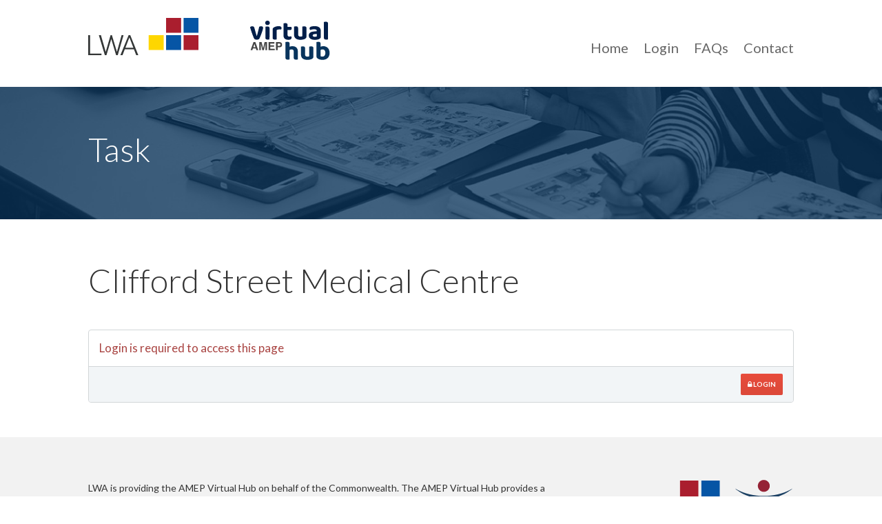

--- FILE ---
content_type: text/html; charset=UTF-8
request_url: https://www.atblwa.com.au/atb-download/clifford-street-medical-centre/
body_size: 5851
content:
<!DOCTYPE html>
<html lang="en-US">
<head>
	<meta charset="UTF-8" />
<meta http-equiv="X-UA-Compatible" content="IE=edge">
	<link rel="pingback" href="" />

	<script type="text/javascript">
		document.documentElement.className = 'js';
	</script>
	
	<script>var et_site_url='https://www.atblwa.com.au';var et_post_id='1443';function et_core_page_resource_fallback(a,b){"undefined"===typeof b&&(b=a.sheet.cssRules&&0===a.sheet.cssRules.length);b&&(a.onerror=null,a.onload=null,a.href?a.href=et_site_url+"/?et_core_page_resource="+a.id+et_post_id:a.src&&(a.src=et_site_url+"/?et_core_page_resource="+a.id+et_post_id))}
</script><title>Clifford Street Medical Centre | LWA AMEP Virtual Hub</title>
<link rel='dns-prefetch' href='//fonts.googleapis.com' />
<link rel='dns-prefetch' href='//s.w.org' />
<link rel="alternate" type="application/rss+xml" title="LWA AMEP Virtual Hub &raquo; Feed" href="https://www.atblwa.com.au/feed/" />
<link rel="alternate" type="application/rss+xml" title="LWA AMEP Virtual Hub &raquo; Comments Feed" href="https://www.atblwa.com.au/comments/feed/" />
<link rel="alternate" type="application/rss+xml" title="LWA AMEP Virtual Hub &raquo; Clifford Street Medical Centre Comments Feed" href="https://www.atblwa.com.au/atb-download/clifford-street-medical-centre/feed/" />
		<script type="text/javascript">
			window._wpemojiSettings = {"baseUrl":"https:\/\/s.w.org\/images\/core\/emoji\/13.0.1\/72x72\/","ext":".png","svgUrl":"https:\/\/s.w.org\/images\/core\/emoji\/13.0.1\/svg\/","svgExt":".svg","source":{"concatemoji":"https:\/\/www.atblwa.com.au\/wp-includes\/js\/wp-emoji-release.min.js?ver=5.6.16"}};
			!function(e,a,t){var n,r,o,i=a.createElement("canvas"),p=i.getContext&&i.getContext("2d");function s(e,t){var a=String.fromCharCode;p.clearRect(0,0,i.width,i.height),p.fillText(a.apply(this,e),0,0);e=i.toDataURL();return p.clearRect(0,0,i.width,i.height),p.fillText(a.apply(this,t),0,0),e===i.toDataURL()}function c(e){var t=a.createElement("script");t.src=e,t.defer=t.type="text/javascript",a.getElementsByTagName("head")[0].appendChild(t)}for(o=Array("flag","emoji"),t.supports={everything:!0,everythingExceptFlag:!0},r=0;r<o.length;r++)t.supports[o[r]]=function(e){if(!p||!p.fillText)return!1;switch(p.textBaseline="top",p.font="600 32px Arial",e){case"flag":return s([127987,65039,8205,9895,65039],[127987,65039,8203,9895,65039])?!1:!s([55356,56826,55356,56819],[55356,56826,8203,55356,56819])&&!s([55356,57332,56128,56423,56128,56418,56128,56421,56128,56430,56128,56423,56128,56447],[55356,57332,8203,56128,56423,8203,56128,56418,8203,56128,56421,8203,56128,56430,8203,56128,56423,8203,56128,56447]);case"emoji":return!s([55357,56424,8205,55356,57212],[55357,56424,8203,55356,57212])}return!1}(o[r]),t.supports.everything=t.supports.everything&&t.supports[o[r]],"flag"!==o[r]&&(t.supports.everythingExceptFlag=t.supports.everythingExceptFlag&&t.supports[o[r]]);t.supports.everythingExceptFlag=t.supports.everythingExceptFlag&&!t.supports.flag,t.DOMReady=!1,t.readyCallback=function(){t.DOMReady=!0},t.supports.everything||(n=function(){t.readyCallback()},a.addEventListener?(a.addEventListener("DOMContentLoaded",n,!1),e.addEventListener("load",n,!1)):(e.attachEvent("onload",n),a.attachEvent("onreadystatechange",function(){"complete"===a.readyState&&t.readyCallback()})),(n=t.source||{}).concatemoji?c(n.concatemoji):n.wpemoji&&n.twemoji&&(c(n.twemoji),c(n.wpemoji)))}(window,document,window._wpemojiSettings);
		</script>
		<meta content="ATB LWA v.1.0" name="generator"/><style type="text/css">
img.wp-smiley,
img.emoji {
	display: inline !important;
	border: none !important;
	box-shadow: none !important;
	height: 1em !important;
	width: 1em !important;
	margin: 0 .07em !important;
	vertical-align: -0.1em !important;
	background: none !important;
	padding: 0 !important;
}
</style>
	<link rel='stylesheet' id='wp-block-library-css'  href='https://www.atblwa.com.au/wp-includes/css/dist/block-library/style.min.css?ver=5.6.16' type='text/css' media='all' />
<link rel='stylesheet' id='font-awesome-css'  href='https://www.atblwa.com.au/wp-content/plugins/download-manager/assets/font-awesome/css/font-awesome.min.css?ver=5.6.16' type='text/css' media='all' />
<link rel='stylesheet' id='nivo-lightbox-css'  href='https://www.atblwa.com.au/wp-content/plugins/download-manager/assets/css/nivo-lightbox.css?ver=5.6.16' type='text/css' media='all' />
<link rel='stylesheet' id='nivo-lightbox-theme-css'  href='https://www.atblwa.com.au/wp-content/plugins/download-manager/assets/css/themes/default/default.css?ver=5.6.16' type='text/css' media='all' />
<link rel='stylesheet' id='wpdm-bootstrap-css'  href='https://www.atblwa.com.au/wp-content/plugins/download-manager/assets/bootstrap/css/bootstrap.css?ver=5.6.16' type='text/css' media='all' />
<link rel='stylesheet' id='wpdm-front-css'  href='https://www.atblwa.com.au/wp-content/plugins/download-manager/assets/css/front.css?ver=5.6.16' type='text/css' media='all' />
<link rel='stylesheet' id='if-menu-site-css-css'  href='https://www.atblwa.com.au/wp-content/plugins/if-menu/assets/if-menu-site.css?ver=5.6.16' type='text/css' media='all' />
<link rel='stylesheet' id='parent-style-css'  href='https://www.atblwa.com.au/wp-content/themes/Divi/style.css?ver=5.6.16' type='text/css' media='all' />
<link rel='stylesheet' id='divi-style-css'  href='https://www.atblwa.com.au/wp-content/themes/atblwa/style.css?ver=4.9.1' type='text/css' media='all' />
<link rel='stylesheet' id='et-builder-googlefonts-cached-css'  href='https://fonts.googleapis.com/css?family=Lato:100,100italic,300,300italic,regular,italic,700,700italic,900,900italic&#038;subset=latin-ext,latin&#038;display=swap' type='text/css' media='all' />
<link rel='stylesheet' id='dashicons-css'  href='https://www.atblwa.com.au/wp-includes/css/dashicons.min.css?ver=5.6.16' type='text/css' media='all' />
<link rel='stylesheet' id='wppb_stylesheet-css'  href='https://www.atblwa.com.au/wp-content/plugins/profile-builder-pro/assets/css/style-front-end.css?ver=3.3.1' type='text/css' media='all' />
<script type='text/javascript' src='https://www.atblwa.com.au/wp-includes/js/jquery/jquery.min.js?ver=3.5.1' id='jquery-core-js'></script>
<script type='text/javascript' src='https://www.atblwa.com.au/wp-includes/js/jquery/jquery-migrate.min.js?ver=3.3.2' id='jquery-migrate-js'></script>
<script type='text/javascript' src='https://www.atblwa.com.au/wp-content/plugins/download-manager/assets/js/nivo-lightbox.min.js?ver=5.6.16' id='nivo-lightbox-js'></script>
<script type='text/javascript' src='https://www.atblwa.com.au/wp-content/plugins/download-manager/assets/bootstrap/js/bootstrap.min.js?ver=5.6.16' id='wpdm-bootstrap-js'></script>
<script type='text/javascript' src='https://www.atblwa.com.au/wp-content/plugins/download-manager/assets/js/front.js?ver=5.6.16' id='frontjs-js'></script>
<meta name="generator" content="WordPress Download Manager 4.6.8" />
<link rel="https://api.w.org/" href="https://www.atblwa.com.au/wp-json/" /><link rel="EditURI" type="application/rsd+xml" title="RSD" href="https://www.atblwa.com.au/xmlrpc.php?rsd" />
<link rel="wlwmanifest" type="application/wlwmanifest+xml" href="https://www.atblwa.com.au/wp-includes/wlwmanifest.xml" /> 
<link rel="canonical" href="https://www.atblwa.com.au/atb-download/clifford-street-medical-centre/" />
<link rel='shortlink' href='https://www.atblwa.com.au/?p=1443' />
<link rel="alternate" type="application/json+oembed" href="https://www.atblwa.com.au/wp-json/oembed/1.0/embed?url=https%3A%2F%2Fwww.atblwa.com.au%2Fatb-download%2Fclifford-street-medical-centre%2F" />
<link rel="alternate" type="text/xml+oembed" href="https://www.atblwa.com.au/wp-json/oembed/1.0/embed?url=https%3A%2F%2Fwww.atblwa.com.au%2Fatb-download%2Fclifford-street-medical-centre%2F&#038;format=xml" />

        <script>
            var wpdm_site_url = 'https://www.atblwa.com.au/';
            var wpdm_home_url = 'https://www.atblwa.com.au/';
            var ajax_url = 'https://www.atblwa.com.au/wp-admin/admin-ajax.php';
            var wpdm_ajax_url = 'https://www.atblwa.com.au/wp-admin/admin-ajax.php';
            var wpdm_ajax_popup = '1';
        </script>


        <meta name="viewport" content="width=device-width, initial-scale=1.0, maximum-scale=1.0, user-scalable=0" /><link rel="preload" href="https://www.atblwa.com.au/wp-content/themes/Divi/core/admin/fonts/modules.ttf" as="font" crossorigin="anonymous"><link rel="shortcut icon" href="https://prod.atblwa.com.au/wp-content/uploads/2017/08/favicon.ico" /><!-- Google Tag Manager -->
<script>(function(w,d,s,l,i){w[l]=w[l]||[];w[l].push({'gtm.start':
new Date().getTime(),event:'gtm.js'});var f=d.getElementsByTagName(s)[0],
j=d.createElement(s),dl=l!='dataLayer'?'&l='+l:'';j.async=true;j.src=
'https://www.googletagmanager.com/gtm.js?id='+i+dl;f.parentNode.insertBefore(j,f);
})(window,document,'script','dataLayer','GTM-5JVFWJJ');</script>
<!-- End Google Tag Manager -->
<!-- TPC-WGP close top accordion -->
<script>
jQuery(function($){
    $('.et_pb_accordion .et_pb_toggle_open').addClass('et_pb_toggle_close').removeClass('et_pb_toggle_open');

    $('.et_pb_accordion .et_pb_toggle').click(function() {
      $this = $(this);
      setTimeout(function(){
         $this.closest('.et_pb_accordion').removeClass('et_pb_accordion_toggling');
      },700);
    });
});
</script><link rel="stylesheet" id="et-divi-customizer-global-cached-inline-styles" href="https://www.atblwa.com.au/wp-content/et-cache/global/et-divi-customizer-global-17681708119093.min.css" onerror="et_core_page_resource_fallback(this, true)" onload="et_core_page_resource_fallback(this)" /></head>
<body class="wpdmpro-template-default single single-wpdmpro postid-1443 et-tb-has-template et-tb-has-header et_pb_button_helper_class et_pb_footer_columns_2_3__1_3 et_cover_background et_pb_gutter osx et_pb_gutters3 et_smooth_scroll et_right_sidebar et_divi_theme et-db et_minified_js et_minified_css">
	<div id="page-container">
<div id="et-boc" class="et-boc">
			
		<header class="et-l et-l--header">
			<div class="et_builder_inner_content et_pb_gutters3"><div class="et_pb_section et_pb_section_0_tb_header et_section_regular" >
				
				
				
				
					<div class="et_pb_row et_pb_row_0_tb_header et_pb_row--with-menu">
				<div class="et_pb_column et_pb_column_1_5 et_pb_column_0_tb_header  et_pb_css_mix_blend_mode_passthrough">
				
				
				<div class="et_pb_module et_pb_image et_pb_image_0_tb_header">
				
				
				<a href="/"><span class="et_pb_image_wrap "><img loading="lazy" src="https://www.atblwa.com.au/wp-content/uploads/2024/05/LWA-Logo.svg" alt="LWA" title="LWA-Logo" height="auto" width="auto" /></span></a>
			</div>
			</div> <!-- .et_pb_column --><div class="et_pb_column et_pb_column_1_5 et_pb_column_1_tb_header  et_pb_css_mix_blend_mode_passthrough">
				
				
				<div class="et_pb_module et_pb_image et_pb_image_1_tb_header">
				
				
				<a href="/"><span class="et_pb_image_wrap "><img loading="lazy" src="https://www.atblwa.com.au/wp-content/uploads/2021/01/Virtual-Hub-Logo-Grey.svg" alt="AMEP Virtual Hub" title="Virtual-Hub-Logo-Grey" height="auto" width="auto" /></span></a>
			</div>
			</div> <!-- .et_pb_column --><div class="et_pb_column et_pb_column_3_5 et_pb_column_2_tb_header  et_pb_css_mix_blend_mode_passthrough et-last-child et_pb_column--with-menu">
				
				
				<div class="et_pb_module et_pb_menu et_pb_menu_0_tb_header et_pb_bg_layout_light  et_pb_text_align_right et_dropdown_animation_fade et_pb_menu--without-logo et_pb_menu--style-left_aligned">
					
					
					<div class="et_pb_menu_inner_container clearfix">
						
						<div class="et_pb_menu__wrap">
							<div class="et_pb_menu__menu">
								<nav class="et-menu-nav"><ul id="menu-main-menu" class="et-menu nav"><li class="et_pb_menu_page_id-home menu-item menu-item-type-post_type menu-item-object-page menu-item-home menu-item-360"><a href="https://www.atblwa.com.au/">Home</a></li>
<li class="et_pb_menu_page_id-1495 menu-item menu-item-type-custom menu-item-object-custom menu-item-1495"><a href="/login/?redirect_to=/virtual-hub">Login</a></li>
<li class="et_pb_menu_page_id-354 menu-item menu-item-type-post_type menu-item-object-page menu-item-359"><a href="https://www.atblwa.com.au/help/">FAQs</a></li>
<li class="et_pb_menu_page_id-555 menu-item menu-item-type-post_type menu-item-object-page menu-item-558"><a href="https://www.atblwa.com.au/contact/">Contact</a></li>
</ul></nav>
							</div>
							
							
							<div class="et_mobile_nav_menu">
				<a href="#" class="mobile_nav closed">
					<span class="mobile_menu_bar"></span>
				</a>
			</div>
						</div>
						
					</div>
				</div>
			</div> <!-- .et_pb_column -->
				
				
			</div> <!-- .et_pb_row -->
				
				
			</div> <!-- .et_pb_section -->		</div><!-- .et_builder_inner_content -->
	</header><!-- .et-l -->
	<div id="et-main-area">
	
<div id="main-content">

	<div class="et_pb_section et_pb_fullwidth_section  et_pb_section_0 et_section_regular">
		<section class="et_pb_fullwidth_header et_pb_module et_pb_bg_layout_dark et_pb_text_align_left  et_pb_fullwidth_header_atb">
			<div class="et_pb_fullwidth_header_container left">
				<div class="header-content-container center">
					<div class="header-content">
						<h1>Task</h1>
						<div class="et_pb_header_content_wrapper"></div>
					</div>
				</div>
			</div>
			<div class="et_pb_fullwidth_header_overlay"></div>
			<div class="et_pb_fullwidth_header_scroll"></div>
		</section>
	</div>


		<div class="container">
		<div id="content-area" class="clearfix">
			<div id="left-area">
											<article id="post-1443" class="et_pb_post post-1443 wpdmpro type-wpdmpro status-publish hentry">
											<div class="et_post_meta_wrapper">
							<h1 class="entry-title">Clifford Street Medical Centre</h1>

						
												</div> <!-- .et_post_meta_wrapper -->
				
					<div class="entry-content">
					<div class='w3eden'><div class="w3eden"><div class="panel panel-default"><div class="panel-body"><span class="text-danger">Login is required to access this page</span></div><div class="panel-footer text-right"><a href="login/?redirect_to=/atb-download/clifford-street-medical-centre/" class="btn btn-danger btn-sm"><i class="fa fa-lock"></i> Login</a></div></div></div></div>					</div> <!-- .entry-content -->
					<div class="et_post_meta_wrapper">
					
					
										</div> <!-- .et_post_meta_wrapper -->
				</article> <!-- .et_pb_post -->

						</div> <!-- #left-area -->

					</div> <!-- #content-area -->
	</div> <!-- .container -->
	</div> <!-- #main-content -->

	
	<span class="et_pb_scroll_top et-pb-icon"></span>

	<footer id="main-footer">
		
<div class="container">
    <div id="footer-widgets" class="clearfix">
		<div class="footer-widget"><div id="text-12" class="fwidget et_pb_widget widget_text">			<div class="textwidget"><p>LWA is providing the AMEP Virtual Hub on behalf of the Commonwealth. The AMEP Virtual Hub provides a suite of resources available to all AMEP, SEE Program and FSfYF Program teachers to support their program delivery.</p>
</div>
		</div> <!-- end .fwidget --></div> <!-- end .footer-widget --><div class="footer-widget"><div id="media_image-11" class="fwidget et_pb_widget widget_media_image"><img src="https://www.atblwa.com.au/wp-content/uploads/2024/05/LWA-AMEP-Logo.svg" class="image wp-image-6066  attachment-full size-full" alt="LWA" loading="lazy" style="max-width: 100%; height: auto;" height="138" width="611" /></div> <!-- end .fwidget --></div> <!-- end .footer-widget -->    </div> <!-- #footer-widgets -->
</div>    <!-- .container -->
		
		<div id="footer-bottom">
			<div class="container clearfix">
				<div id="footer-info">© 2026 Commonwealth of Australia</div>			</div>	<!-- .container -->
		</div>
	</footer> <!-- #main-footer -->
    </div> <!-- #et-main-area -->

			
		</div><!-- #et-boc -->
		</div> <!-- #page-container -->

			    <div id="fb-root"></div>
    <audio autoplay controls style='width: 100%;display: none' id='wpdm-audio-player'></audio>

                <script>
                jQuery(function($){
                    $.get('index.php?_nonce=9cea1d4fcd&id=1443');
                    $('a.wpdm-lightbox').nivoLightbox();
                });
            </script>
            <!-- Google Tag Manager (noscript) -->
<noscript><iframe src="https://www.googletagmanager.com/ns.html?id=GTM-5JVFWJJ" height="0" width="0" style="display:none;visibility:hidden"></iframe></noscript>
<!-- End Google Tag Manager (noscript) --><script type='text/javascript' src='https://www.atblwa.com.au/wp-includes/js/jquery/jquery.form.min.js?ver=4.2.1' id='jquery-form-js'></script>
<script type='text/javascript' src='https://www.atblwa.com.au/wp-content/themes/atblwa/scripts.js?ver=1' id='child-scripts-js'></script>
<script type='text/javascript' src='https://www.atblwa.com.au/wp-includes/js/comment-reply.min.js?ver=5.6.16' id='comment-reply-js'></script>
<script type='text/javascript' id='divi-custom-script-js-extra'>
/* <![CDATA[ */
var DIVI = {"item_count":"%d Item","items_count":"%d Items"};
var et_shortcodes_strings = {"previous":"Previous","next":"Next"};
var et_pb_custom = {"ajaxurl":"https:\/\/www.atblwa.com.au\/wp-admin\/admin-ajax.php","images_uri":"https:\/\/www.atblwa.com.au\/wp-content\/themes\/Divi\/images","builder_images_uri":"https:\/\/www.atblwa.com.au\/wp-content\/themes\/Divi\/includes\/builder\/images","et_frontend_nonce":"c12c3ea3ce","subscription_failed":"Please, check the fields below to make sure you entered the correct information.","et_ab_log_nonce":"d30a31d445","fill_message":"Please, fill in the following fields:","contact_error_message":"Please, fix the following errors:","invalid":"Invalid email","captcha":"Captcha","prev":"Prev","previous":"Previous","next":"Next","wrong_captcha":"You entered the wrong number in captcha.","wrong_checkbox":"Checkbox","ignore_waypoints":"no","is_divi_theme_used":"1","widget_search_selector":".widget_search","ab_tests":[],"is_ab_testing_active":"","page_id":"1443","unique_test_id":"","ab_bounce_rate":"5","is_cache_plugin_active":"no","is_shortcode_tracking":"","tinymce_uri":""}; var et_builder_utils_params = {"condition":{"diviTheme":true,"extraTheme":false},"scrollLocations":["app","top"],"builderScrollLocations":{"desktop":"app","tablet":"app","phone":"app"},"onloadScrollLocation":"app","builderType":"fe"}; var et_frontend_scripts = {"builderCssContainerPrefix":"#et-boc","builderCssLayoutPrefix":"#et-boc .et-l"};
var et_pb_box_shadow_elements = [];
var et_pb_motion_elements = {"desktop":[],"tablet":[],"phone":[]};
var et_pb_sticky_elements = [];
/* ]]> */
</script>
<script type='text/javascript' src='https://www.atblwa.com.au/wp-content/themes/Divi/js/custom.unified.js?ver=4.9.1' id='divi-custom-script-js'></script>
<script type='text/javascript' id='et-builder-cpt-modules-wrapper-js-extra'>
/* <![CDATA[ */
var et_modules_wrapper = {"builderCssContainerPrefix":"#et-boc","builderCssLayoutPrefix":"#et-boc .et-l"};
/* ]]> */
</script>
<script type='text/javascript' src='https://www.atblwa.com.au/wp-content/themes/Divi/includes/builder/scripts/cpt-modules-wrapper.js?ver=4.9.1' id='et-builder-cpt-modules-wrapper-js'></script>
<script type='text/javascript' src='https://www.atblwa.com.au/wp-content/themes/Divi/core/admin/js/common.js?ver=4.9.1' id='et-core-common-js'></script>
<script type='text/javascript' src='https://www.atblwa.com.au/wp-includes/js/wp-embed.min.js?ver=5.6.16' id='wp-embed-js'></script>
<style id="et-builder-module-design-tb-2497-1443-cached-inline-styles">.et_pb_section_0_tb_header.et_pb_section{padding-top:0px;padding-bottom:0px;margin-top:0px;margin-bottom:0px}.et_pb_image_0_tb_header{text-align:left;margin-left:0}.et_pb_image_1_tb_header{text-align:left;margin-left:0}.et_pb_image_0_tb_header .et_pb_image_wrap{display:block}.et_pb_image_1_tb_header .et_pb_image_wrap{display:block}.et_pb_image_1_tb_header .et_pb_image_wrap img{max-height:75px}.et_pb_menu_0_tb_header.et_pb_menu ul li a{font-size:20px}.et_pb_menu_0_tb_header.et_pb_menu{background-color:#ffffff}.et_pb_menu_0_tb_header.et_pb_menu .nav li ul{background-color:#ffffff!important}.et_pb_menu_0_tb_header.et_pb_menu .et_mobile_menu,.et_pb_menu_0_tb_header.et_pb_menu .et_mobile_menu ul{background-color:#ffffff!important}.et_pb_menu_0_tb_header .et_pb_menu_inner_container>.et_pb_menu__logo-wrap .et_pb_menu__logo,.et_pb_menu_0_tb_header .et_pb_menu__logo-slot{max-width:100%}.et_pb_menu_0_tb_header .et_pb_menu_inner_container>.et_pb_menu__logo-wrap .et_pb_menu__logo img,.et_pb_menu_0_tb_header .et_pb_menu__logo-slot .et_pb_menu__logo-wrap img{max-height:none}.et_pb_menu_0_tb_header .mobile_nav .mobile_menu_bar:before{color:#084976}.et_pb_menu_0_tb_header .et_pb_menu__icon.et_pb_menu__search-button,.et_pb_menu_0_tb_header .et_pb_menu__icon.et_pb_menu__close-search-button{color:#084976}.et_pb_menu_0_tb_header .et_pb_menu__icon.et_pb_menu__cart-button{color:#084976}.et_pb_column_2_tb_header{padding-top:28px}</style>		
			<span class="et_pb_scroll_top et-pb-icon"></span>
	</body>
</html>


--- FILE ---
content_type: text/css
request_url: https://www.atblwa.com.au/wp-content/themes/atblwa/style.css?ver=4.9.1
body_size: 1323
content:
/*
Theme Name: ATB LWA
Description: ATB LWA Theme
Author: Twisted Pear
Author URI: http: //twistedpear.com.au/
Template: Divi
Version: 1.0
*/

/* Virtual Hub Colour Update
#868054 --> #084976
#bdb891 --> #3c7093
#bfb778 --> #084976
#91894a --> #084976
*/


/* Divi Sidebar */
#sidebar{display: none;}
#left-area{width: 100%; padding-right: 0!important;}
#main-content .container:before {width: 0;}


/* Buttons */
.w3eden .btn {font-family: inherit;}
.w3eden .btn-primary,.w3eden .flat-primary,.w3eden .flat-primary.btn-bordered:hover {background-color: #084976;color: #ffffff;} /* Was #bfb778 */
.w3eden .btn-primary:hover:not(.no-hover),.w3eden .flat-primary:hover:not(.no-hover),.w3eden .flat-primary.btn-bordered {background-color: #3c7093;color: #ffffff;} /* Was #bdb891 */
.w3eden .btn-primary:focus,.w3eden .btn-primary:active:not(.no-hover),.w3eden .flat-primary:active:not(.no-hover),.w3eden .flat-primary.btn-bordered {background-color: #084976;color: #ffffff;} /* Was #91894a */
.w3eden .btn-success,.w3eden .flat-success,.w3eden .flat-success.btn-bordered:hover {background-color: #084976;color: #ffffff; margin-left: 5px;} /* Was #bfb778 */
.w3eden .btn-success:focus,.w3eden .btn-success:hover:not(.no-hover),.w3eden .flat-success:hover:not(.no-hover),.w3eden .flat-success.btn-bordered {background-color: #3c7093;color: #ffffff;} /* Was #bdb891 */
.w3eden .btn-success:active:not(.no-hover),.w3eden .flat-success:active:not(.no-hover),.w3eden .flat-success.btn-bordered {background-color: #084976;color: #ffffff;} /* Was #91894a */


/* Links */
.w3eden a {color: #084976;} /* Was #868054 */
.w3eden strong {font-size: 80%;}


/* Login */
.w3eden #wpdmlogin .media .pull-left {display: none;}
.w3eden div#wpdmlogin.atblwa-login-box {text-align: left; margin-top: 20px;}
.atblwa-login-logo {text-align: center; padding-bottom: 20px;}
.et_pb_fullscreen .et_pb_fullwidth_header_container {width: inherit;}


/* Dashboard */
.w3eden #wpdm-dashboard-sidebar .list-group-item {color: inherit; font-size: inherit;}
.w3eden #wpdm-dashboard-sidebar .list-group-item.selected {color: #4f91cd;}
.atblwa-display-name {display: none;}


/* Search Results */
.atblwa-search-results {border-bottom: 1px solid rgba(0, 0, 0, 0.2); padding: 0 0 24px 0; margin-bottom: 12px; line-height: normal;}
.entry-content .atblwa-search-results ul {padding: 0; line-height: normal;}
h2.atblwa-task-name {font-size: 170% !important; font-weight: 300;}


/* Search Field Removal */
/*.atblwa-search #srcp .row div:nth-of-type(1) label,
.atblwa-search #srcp .row div:nth-of-type(1) input,
.atblwa-search #srcp .row div:nth-of-type(2) label,
.atblwa-search #srcp .row div:nth-of-type(2) select,
.atblwa-search #srcp .row div:nth-of-type(3) label,
.atblwa-search #srcp .row div:nth-of-type(3) select {visibility: hidden;}*/


/* Task Page */
#left-area .atblwa-task-details ul {list-style: none; padding: 0;}
.atblwa-task-details {line-height: normal;}
#content-area table td {padding: 8px;}

/* Help Page */
.atblwa-faq h5.et_pb_toggle_title {font-size: 130%;}


.w3eden .wpdm-categories .row {
  margin-left: -15px !important;
  margin-right: -15px !important; }

.package_attributes {
  margin-bottom: 10px !important; }

.advanced-input {
  width: 77% !important;
  margin-right: 2% !important;
  display: inline-block !important; }

.advanced-btn {
  width: 20% !important;
  display: inline-block !important; }

.w3eden label {
  display: block !important; }

.wppb-user-forms .wppb-form-field label {
  float: none !important;
  width: 100% !important;
  font-weight: bold; }

.wppb-user-forms .wppb-form-field input {
  float: none !important;
  width: 100% !important;
  border-color: #d5d5d5 !important;
  border-radius: 4px !important;
  background-clip: padding-box;
  /* stops bg color from leaking outside the border: */
  padding: 10px 15px !important; }

.wppb-user-forms .button {
  padding: 14px 25px;
  border-radius: 4px !important;
  background-clip: padding-box;
  /* stops bg color from leaking outside the border: */
  font-size: 14px;
  color: #FFF;
  text-transform: uppercase;
  font-weight: 700;
  border: none;
  background-image: -webkit-gradient(linear, left top, left bottom, from(transparent), to(rgba(0, 0, 0, 0.05)));
  background-image: linear-gradient(transparent, rgba(0, 0, 0, 0.05));
  background-color: #084976 !important; /* Was #bfb778 */
  cursor: pointer; }
  .wppb-user-forms .button:hover {
    background-color: #3c7093 !important; } /* Was #bdb891 */

.wppb-user-forms .wppb-form-field > span, #pass-strength-result {
  margin-left: 0 !important;
  float: none !important;

}

#srcp .form-control, #ssrcp .form-control {
	margin-bottom: 10px;
}

.wppb-warning, .wppb-success {
  padding: 10px 15px !important; }

#edit_profile {
  padding: 8px 16px;
  border-radius: 4px !important;
  background-clip: padding-box;
  /* stops bg color from leaking outside the border: */
  font-size: 12px;
  color: #FFF;
  text-transform: uppercase;
  font-weight: 700;
  border: none;
  background-image: -webkit-gradient(linear, left top, left bottom, from(transparent), to(rgba(0, 0, 0, 0.05)));
  background-image: linear-gradient(transparent, rgba(0, 0, 0, 0.05));
  background-color: #084976 !important; /* Was #bfb778 */
  cursor: pointer; }
  #edit_profile:hover {
    background-color: #3c7093 !important; }

.wppb-user-forms .form-submit {
  float: none !important; }


/* Single Task */
.single-wpdmpro .et_pb_fullwidth_header_atb {
    background-image: url(/wp-content/uploads/2017/08/Banner-Background.jpg);
    z-index: 1;
}

.single-wpdmpro .et_pb_fullwidth_header_atb .et_pb_fullwidth_header_overlay {
    background-color: rgba(8,52,93,0.75); /* Was rgba(65,66,3,0.75); */
}

.single-wpdmpro .et_pb_fullwidth_header_atb h1 {
    font-size: 48px;
}

.wppb-user-forms ul + ul  {
	display: none;
}
.wppb-description-delimiter {
	display: none !important;
}


/* Drop Down Menu */

/*----------Sub Menu----------*/
.nav li ul {
  width: 340px;
}
.et-menu li li a {
  width: 300px;
}
.et_pb_menu_0_tb_header.et_pb_menu ul li ul a {
 font-size: 16px !important;
}
 


--- FILE ---
content_type: image/svg+xml
request_url: https://www.atblwa.com.au/wp-content/uploads/2024/05/LWA-Logo.svg
body_size: 164
content:
<?xml version="1.0" encoding="UTF-8"?> <svg xmlns="http://www.w3.org/2000/svg" id="Layer_1" viewBox="0 0 310.64 106.5"><defs><style>.cls-1{fill:#0655a5;}.cls-1,.cls-2,.cls-3,.cls-4{stroke-width:0px;}.cls-2{fill:#fed600;}.cls-3{fill:#aa1e2e;}.cls-4{fill:#343737;}</style></defs><path class="cls-4" d="M37.23,106.5H0v-57.47h5.53v52.43h31.7v5.04Z"></path><path class="cls-4" d="M82.99,106.42h-4.39l-13.74-46.42-13.65,46.42h-4.31l-16.99-57.39h5.85l13.49,47.64,13.66-47.64h3.74l14.14,47.64,13.09-47.64h5.53l-16.42,57.39Z"></path><path class="cls-4" d="M141.13,106.42h-5.93l-6.58-17.31h-25.69l-6.5,17.31h-6.1l23.41-57.39h4.55l22.84,57.39ZM126.98,84.72l-11.05-29.27-11.22,29.27h22.27Z"></path><rect class="cls-3" x="268.35" y="49.03" width="42.29" height="42.29"></rect><rect class="cls-1" x="219.07" y="49.03" width="42.29" height="42.29"></rect><rect class="cls-2" x="170.08" y="49.03" width="42.29" height="42.29"></rect><rect class="cls-3" x="219.07" width="42.29" height="42.29"></rect><rect class="cls-1" x="268.35" width="42.29" height="42.29"></rect></svg> 

--- FILE ---
content_type: application/javascript
request_url: https://www.atblwa.com.au/wp-content/themes/atblwa/scripts.js?ver=1
body_size: 328
content:
function getCookie(name, def) {
	var value = "; " + document.cookie;
	var parts = value.split("; " + name + "=");
	if (parts.length == 2) {
		return parts.pop().split(";").shift();
	}
	else { return def}
}

jQuery(document).ready(function ($) {

	(function(){

		var frameworkListAll = $('#src-framework').html();
		var courseListAll = $('#src-course').html();
		var modListAll = $('#src-module').html();

		$('#src-program').on('change', function (event) {
			$('#src-framework').html(frameworkListAll);
			if ($(this).val() != '') {
				$('#src-framework option').not('[data-framework="label"]').not('[data-program*="' + $(this).val() + '|"]').remove();
				$('#src-framework option[data-framework="label"]').text('Select from Curricula');
			}
			$('#src-framework').change();
		});


		$('#src-framework').on('change', function(event) {
			$('#src-course').html(courseListAll);
			if ($(this).val() != '') {
				$('#src-course option').not('[data-course="label"]').not('[data-framework="' + $(this).val() + '"]').remove();
				$('#src-course').removeAttr('disabled');
				$('#src-module').removeAttr('disabled');
			}
			else {
				$('#src-course').attr('disabled', 'disabled');
				$('#src-module').attr('disabled', 'disabled');
			}
			$('#src-course').change();
		});

		$('#src-course').on('change', function(event) {
			$('#src-module').html(modListAll);

			programChosen = $('#src-program').val();
			if (programChosen !== "") {
				$('#src-course option').not('[data-course="label"]').not('[data-program*="' + programChosen + '"]').remove();
				$('#src-module option').not('[data-course="label"]').not('[data-program*="' + programChosen + '"]').remove();
			}

			if ($(this).val() != '') {
				$('#src-module option').not('[data-course="label"]').not('[data-course="' + $(this).val() + '"]').remove();
			}
			else {
				$('#src-module option').not('[data-course="label"]').not('[data-framework="' + $('#src-framework').val() + '"]').remove();
			}

			//Trigger Search
			//if ($('#src-course').attr('disabled') != 'disabled')
			//{
				$('#srcp').trigger('submit');
			//}
		});

		$('#src-module').on('change', function(event) {
			//Trigger Search
			$('#srcp').trigger('submit');
		});


		if ($('#src-framework').val() == '') {
			lfw = getCookie("lastfw", -1);
			if (lfw != -1) {
				$('select[id="src-framework"] option[value="' + lfw + '"]').attr("selected", "selected");
				$('#src-framework').change();
			}
			else {
				$('#src-course').attr('disabled', 'disabled');
				$('#src-module').attr('disabled', 'disabled');
			}
		}

	})();

});

--- FILE ---
content_type: text/plain
request_url: https://www.google-analytics.com/j/collect?v=1&_v=j102&a=1982917875&t=pageview&_s=1&dl=https%3A%2F%2Fwww.atblwa.com.au%2Fatb-download%2Fclifford-street-medical-centre%2F&ul=en-us%40posix&dt=Clifford%20Street%20Medical%20Centre%20%7C%20LWA%20AMEP%20Virtual%20Hub&sr=1280x720&vp=1280x720&_u=YEBAAEABAAAAACAAI~&jid=222521942&gjid=774642346&cid=1433160611.1770034197&tid=UA-105859193-1&_gid=1525378757.1770034197&_r=1&_slc=1&gtm=45He61r1n815JVFWJJv77481175za200zd77481175&gcd=13l3l3l3l1l1&dma=0&tag_exp=103116026~103200004~104527907~104528501~104684208~104684211~115616985~115938466~115938468~116185181~116185182~116988316~117041587&z=1411888517
body_size: -450
content:
2,cG-EJKNND1FGN

--- FILE ---
content_type: image/svg+xml
request_url: https://www.atblwa.com.au/wp-content/uploads/2021/01/Virtual-Hub-Logo-Grey.svg
body_size: 1904
content:
<svg id="Layer_1" data-name="Layer 1" xmlns="http://www.w3.org/2000/svg" viewBox="0 0 153.31 92.9"><defs><style>.cls-1{fill:#001e49;}.cls-2{fill:#08345d;}.cls-3{fill:#444;}</style></defs><path class="cls-1" d="M20.88,15a4.51,4.51,0,0,1,2.52.67,2.49,2.49,0,0,1,1,2.26,9.85,9.85,0,0,1-.36,2.16c-.24,1-.55,2.05-.93,3.26s-.83,2.52-1.32,3.91-1,2.76-1.54,4.08-1.05,2.57-1.56,3.72-1,2.12-1.39,2.88a5.28,5.28,0,0,1-1.75.75A10.18,10.18,0,0,1,13,39a8.48,8.48,0,0,1-2.88-.43,3.06,3.06,0,0,1-1.73-1.39c-.29-.55-.63-1.3-1-2.26s-.83-2-1.3-3.24-.93-2.48-1.41-3.84-1-2.72-1.39-4.08S2.35,21.1,2,19.87s-.69-2.34-.91-3.33a4.67,4.67,0,0,1,1.6-1.08A5.41,5.41,0,0,1,4.9,15a4.38,4.38,0,0,1,2.49.65A4,4,0,0,1,8.83,18l2.11,7.59c.39,1.34.77,2.66,1.16,4s.67,2.31.86,3h.24c.74-2.5,1.47-5.22,2.21-8.16s1.42-5.83,2.06-8.64A6.91,6.91,0,0,1,20.88,15Z"/><path class="cls-1" d="M28.18,8.86A3.85,3.85,0,0,1,29.3,6.07a4,4,0,0,1,3-1.15,3.94,3.94,0,0,1,3,1.15,3.86,3.86,0,0,1,1.13,2.79,3.9,3.9,0,0,1-1.13,2.83,3.94,3.94,0,0,1-3,1.15,4,4,0,0,1-3-1.15A3.89,3.89,0,0,1,28.18,8.86ZM35.9,38.52a8.82,8.82,0,0,1-1.34.26,14.11,14.11,0,0,1-1.92.12,5.36,5.36,0,0,1-3.1-.69,3.22,3.22,0,0,1-.93-2.71V15.77A11.65,11.65,0,0,1,30,15.48a11.39,11.39,0,0,1,1.92-.14,5.18,5.18,0,0,1,3.1.72,3.3,3.3,0,0,1,.93,2.73Z"/><path class="cls-1" d="M48.86,38.52a9.09,9.09,0,0,1-1.34.26,14.11,14.11,0,0,1-1.92.12,5.46,5.46,0,0,1-3.12-.69,3.17,3.17,0,0,1-1-2.71V20.86a3.91,3.91,0,0,1,.67-2.31,6,6,0,0,1,1.87-1.68,13.78,13.78,0,0,1,3.82-1.51,19.35,19.35,0,0,1,4.68-.55q5,0,5,3.36a4.44,4.44,0,0,1-.24,1.49,6.89,6.89,0,0,1-.53,1.15,12.82,12.82,0,0,0-2.69-.24,12.06,12.06,0,0,0-2.78.33,10.08,10.08,0,0,0-2.45.92Z"/><path class="cls-1" d="M69.17,32.88a4.13,4.13,0,0,0,2.4.6,7.7,7.7,0,0,0,1.53-.17,7.26,7.26,0,0,0,1.39-.41A4.24,4.24,0,0,1,75.21,34a3.25,3.25,0,0,1,.29,1.44,3.41,3.41,0,0,1-1.32,2.76c-.88.72-2.41,1.08-4.58,1.08a9.66,9.66,0,0,1-6.29-1.85c-1.5-1.23-2.26-3.24-2.26-6V9.86c.36-.09.82-.19,1.4-.31a9.92,9.92,0,0,1,1.87-.17,4.91,4.91,0,0,1,3.05.75,3.3,3.3,0,0,1,.93,2.71V16h6.63a9.14,9.14,0,0,1,.48,1.22,5.09,5.09,0,0,1,.24,1.56A3,3,0,0,1,75,21a2.46,2.46,0,0,1-1.8.67H68.3v9.32A2.19,2.19,0,0,0,69.17,32.88Z"/><path class="cls-1" d="M100.08,37.22a12.82,12.82,0,0,1-3.79,1.52,21.51,21.51,0,0,1-5,.55,19,19,0,0,1-4.7-.55A9.64,9.64,0,0,1,83,37a8,8,0,0,1-2.35-3,10.38,10.38,0,0,1-.84-4.42v-14a11.69,11.69,0,0,1,1.39-.29,11.17,11.17,0,0,1,1.92-.15,5.13,5.13,0,0,1,3.09.72,3.29,3.29,0,0,1,.94,2.74V29.5a3.86,3.86,0,0,0,1.1,3.09,4.67,4.67,0,0,0,3.12.94,8.26,8.26,0,0,0,2.09-.22,5.3,5.3,0,0,0,1.27-.45V15.58a9.7,9.7,0,0,1,1.35-.29A11.17,11.17,0,0,1,98,15.14a5.27,5.27,0,0,1,3.12.72,3.26,3.26,0,0,1,1,2.74V33.77A3.82,3.82,0,0,1,100.08,37.22Z"/><path class="cls-1" d="M116.73,14.76a19.24,19.24,0,0,1,4.54.5,9.93,9.93,0,0,1,3.48,1.56A7.2,7.2,0,0,1,127,19.51a8.69,8.69,0,0,1,.79,3.84V34.2a2.92,2.92,0,0,1-.64,2,6.25,6.25,0,0,1-1.56,1.27,11.93,11.93,0,0,1-3.65,1.4,22.67,22.67,0,0,1-4.9.48,14.36,14.36,0,0,1-7.87-1.9,6.41,6.41,0,0,1-2.93-5.78,6.35,6.35,0,0,1,2-5,10.66,10.66,0,0,1,6-2.16l6.38-.68v-.52A2.41,2.41,0,0,0,119.37,21a7.29,7.29,0,0,0-3.6-.72,14.78,14.78,0,0,0-3.57.43,22.93,22.93,0,0,0-3.15,1,3.09,3.09,0,0,1-1-1.18,3.65,3.65,0,0,1-.41-1.7,3.11,3.11,0,0,1,2.21-3,15.05,15.05,0,0,1,3.24-.8A26.48,26.48,0,0,1,116.73,14.76ZM117,33.91a10.44,10.44,0,0,0,2.09-.21,4.77,4.77,0,0,0,1.56-.56V28.73l-3.94.33a6,6,0,0,0-2.47.7,1.81,1.81,0,0,0-.93,1.66,2.18,2.18,0,0,0,.86,1.82A4.66,4.66,0,0,0,117,33.91Z"/><path class="cls-1" d="M137.42,38.9a5.3,5.3,0,0,1-3.09-.69,3.2,3.2,0,0,1-.94-2.71V7.32A11.47,11.47,0,0,1,134.76,7a12.91,12.91,0,0,1,1.94-.14,5.16,5.16,0,0,1,3.07.72,3.24,3.24,0,0,1,1,2.73V38.52a10.62,10.62,0,0,1-1.39.26A13.91,13.91,0,0,1,137.42,38.9Z"/><path class="cls-2" d="M70.56,74.78a14.11,14.11,0,0,1-1.92.12,5.46,5.46,0,0,1-3.12-.69,3.18,3.18,0,0,1-1-2.71V43.32c.35-.1.82-.19,1.39-.29a12.54,12.54,0,0,1,1.92-.14,5.18,5.18,0,0,1,3.1.72,3.3,3.3,0,0,1,.93,2.73v5.52a12.17,12.17,0,0,1,2.28-.79,11.49,11.49,0,0,1,2.76-.31,10.51,10.51,0,0,1,7.23,2.33q2.61,2.32,2.61,7V74.52a8.82,8.82,0,0,1-1.34.26,14.11,14.11,0,0,1-1.92.12,5.46,5.46,0,0,1-3.12-.69,3.18,3.18,0,0,1-1-2.71v-11a3.82,3.82,0,0,0-1.08-3.07,4.12,4.12,0,0,0-2.76-.91,6.16,6.16,0,0,0-2,.31,10.7,10.7,0,0,0-1.68.75V74.52A8.82,8.82,0,0,1,70.56,74.78Z"/><path class="cls-2" d="M112.56,73.22a13,13,0,0,1-3.79,1.52,21.48,21.48,0,0,1-5,.55,19,19,0,0,1-4.71-.55A9.71,9.71,0,0,1,95.45,73a8.08,8.08,0,0,1-2.35-3,10.53,10.53,0,0,1-.84-4.42v-14a11.69,11.69,0,0,1,1.39-.29,11.17,11.17,0,0,1,1.92-.15,5.13,5.13,0,0,1,3.09.72,3.29,3.29,0,0,1,.94,2.74V65.5a3.86,3.86,0,0,0,1.1,3.09,4.67,4.67,0,0,0,3.12.94,8.21,8.21,0,0,0,2.09-.22,5.3,5.3,0,0,0,1.27-.45V51.58a9.7,9.7,0,0,1,1.35-.29,11.17,11.17,0,0,1,1.92-.15,5.27,5.27,0,0,1,3.12.72,3.26,3.26,0,0,1,1,2.74V69.77A3.82,3.82,0,0,1,112.56,73.22Z"/><path class="cls-2" d="M132.29,50.76a12.58,12.58,0,0,1,4.41.77,9.71,9.71,0,0,1,3.58,2.3,10.93,10.93,0,0,1,2.38,3.82,15.06,15.06,0,0,1,.86,5.3,14.59,14.59,0,0,1-.91,5.33A10.59,10.59,0,0,1,140,72.14a10.84,10.84,0,0,1-4,2.36,16.27,16.27,0,0,1-5.2.79,16.5,16.5,0,0,1-5.19-.72,14,14,0,0,1-3.6-1.73A4.24,4.24,0,0,1,120,69.19V43.32a14.11,14.11,0,0,1,1.39-.29,12.54,12.54,0,0,1,1.92-.14,5.18,5.18,0,0,1,3.1.72,3.3,3.3,0,0,1,.93,2.73v5.48a13.26,13.26,0,0,1,2.21-.75A11.15,11.15,0,0,1,132.29,50.76Zm-1.35,5.76a5.94,5.94,0,0,0-2,.31,8.73,8.73,0,0,0-1.66.79v11a5.33,5.33,0,0,0,1.44.62,7.61,7.61,0,0,0,2,.24,4.8,4.8,0,0,0,3.82-1.63A7.33,7.33,0,0,0,136,63q0-3.36-1.36-4.89A4.68,4.68,0,0,0,130.94,56.52Z"/><path class="cls-3" d="M7.18,43.5h3.41l5.09,14.39H12.42l-.95-3H6.17l-1,3H2Zm-.2,9h3.69L8.85,46.79Z"/><path class="cls-3" d="M27.06,43.5h4.33V57.89H28.58V48.16c0-.28,0-.67,0-1.18s0-.89,0-1.17L25.88,57.89H23L20.24,45.81c0,.28,0,.67,0,1.17s0,.9,0,1.18v9.73h-2.8V43.5h4.38l2.62,11.32Z"/><path class="cls-3" d="M44.81,46.05H37.2V49.1h7v2.5h-7v3.71h8v2.58H34.26V43.5H44.81Z"/><path class="cls-3" d="M57.17,51.66a5.44,5.44,0,0,1-3.61,1.06h-3v5.17h-3V43.5h6.18a5,5,0,0,1,3.41,1.11,4.37,4.37,0,0,1,1.27,3.45A4.43,4.43,0,0,1,57.17,51.66Zm-2.29-5.18a2.43,2.43,0,0,0-1.6-.48H50.57v4.24h2.71a2.33,2.33,0,0,0,1.6-.52,2.12,2.12,0,0,0,.57-1.64A2,2,0,0,0,54.88,46.48Z"/></svg>

--- FILE ---
content_type: image/svg+xml
request_url: https://www.atblwa.com.au/wp-content/uploads/2024/05/LWA-AMEP-Logo.svg
body_size: 3865
content:
<?xml version="1.0" encoding="UTF-8"?>
<svg id="Layer_1" data-name="Layer 1" xmlns="http://www.w3.org/2000/svg" xmlns:xlink="http://www.w3.org/1999/xlink" version="1.1" viewBox="0 0 611 138">
  <defs>
    <style>
      .cls-1 {
        mask: url(#mask-22);
      }

      .cls-2 {
        mask: url(#mask-23);
      }

      .cls-3 {
        mask: url(#mask-24);
      }

      .cls-4 {
        mask: url(#mask-15);
      }

      .cls-5 {
        mask: url(#mask-17);
      }

      .cls-6 {
        mask: url(#mask-18);
      }

      .cls-7 {
        mask: url(#mask-14);
      }

      .cls-8 {
        mask: url(#mask-13);
      }

      .cls-9 {
        mask: url(#mask-19);
      }

      .cls-10 {
        mask: url(#mask-12);
      }

      .cls-11 {
        mask: url(#mask-20);
      }

      .cls-12 {
        mask: url(#mask-21);
      }

      .cls-13 {
        mask: url(#mask-11);
      }

      .cls-14 {
        mask: url(#mask-16);
      }

      .cls-15 {
        mask: url(#mask-10);
      }

      .cls-16 {
        mask: url(#mask);
      }

      .cls-17 {
        fill: #0655a5;
      }

      .cls-17, .cls-18, .cls-19, .cls-20, .cls-21, .cls-22, .cls-23, .cls-24 {
        stroke-width: 0px;
      }

      .cls-18 {
        fill: #fed600;
      }

      .cls-19 {
        fill: #aa1e2e;
      }

      .cls-25 {
        mask: url(#mask-2-3);
      }

      .cls-20 {
        fill: #fff;
      }

      .cls-20, .cls-21, .cls-22, .cls-23 {
        fill-rule: evenodd;
      }

      .cls-21 {
        fill: #952235;
      }

      .cls-22 {
        fill: #1a1918;
      }

      .cls-26 {
        mask: url(#mask-3);
      }

      .cls-27 {
        mask: url(#mask-5);
      }

      .cls-28 {
        mask: url(#mask-4);
      }

      .cls-29 {
        mask: url(#mask-1);
      }

      .cls-30 {
        mask: url(#mask-7);
      }

      .cls-31 {
        mask: url(#mask-6);
      }

      .cls-32 {
        mask: url(#mask-8);
      }

      .cls-33 {
        mask: url(#mask-9);
      }

      .cls-23 {
        fill: #1c4164;
      }

      .cls-24 {
        fill: #343737;
      }
    </style>
    <mask id="mask" x="450.6" y="131.1" width="30" height="6.8" maskUnits="userSpaceOnUse">
      <g id="mask-2">
        <polygon id="path-1" class="cls-20" points="450.6 137.9 480.6 137.9 480.6 131.1 450.6 131.1 450.6 137.9"/>
      </g>
    </mask>
    <mask id="mask-1" x="450.6" y="131.1" width="30" height="6.9" maskUnits="userSpaceOnUse">
      <g id="mask-2-2" data-name="mask-2">
        <polygon id="path-1-2" data-name="path-1" class="cls-20" points="450.6 137.9 480.6 137.9 480.6 131.1 450.6 131.1 450.6 137.9"/>
      </g>
    </mask>
    <mask id="mask-2-3" data-name="mask-2" x="450.6" y="131.1" width="30" height="6.9" maskUnits="userSpaceOnUse">
      <g id="mask-2-4" data-name="mask-2">
        <polygon id="path-1-3" data-name="path-1" class="cls-20" points="450.6 137.9 480.6 137.9 480.6 131.1 450.6 131.1 450.6 137.9"/>
      </g>
    </mask>
    <mask id="mask-3" x="450.6" y="131.1" width="30" height="6.9" maskUnits="userSpaceOnUse">
      <g id="mask-2-5" data-name="mask-2">
        <polygon id="path-1-4" data-name="path-1" class="cls-20" points="450.6 137.9 480.6 137.9 480.6 131.1 450.6 131.1 450.6 137.9"/>
      </g>
    </mask>
    <mask id="mask-4" x="450.6" y="131.1" width="30" height="6.8" maskUnits="userSpaceOnUse">
      <g id="mask-2-6" data-name="mask-2">
        <polygon id="path-1-5" data-name="path-1" class="cls-20" points="450.6 137.9 480.6 137.9 480.6 131.1 450.6 131.1 450.6 137.9"/>
      </g>
    </mask>
    <mask id="mask-5" x="450.6" y="131.1" width="30" height="6.9" maskUnits="userSpaceOnUse">
      <g id="mask-2-7" data-name="mask-2">
        <polygon id="path-1-6" data-name="path-1" class="cls-20" points="450.6 137.9 480.6 137.9 480.6 131.1 450.6 131.1 450.6 137.9"/>
      </g>
    </mask>
    <mask id="mask-6" x="485.8" y="131.1" width="41.2" height="6.9" maskUnits="userSpaceOnUse">
      <g id="mask-4-2" data-name="mask-4">
        <polygon id="path-3" class="cls-20" points="485.8 137.9 527 137.9 527 131.1 485.8 131.1 485.8 137.9"/>
      </g>
    </mask>
    <mask id="mask-7" x="485.8" y="131.1" width="41.2" height="6.9" maskUnits="userSpaceOnUse">
      <g id="mask-4-3" data-name="mask-4">
        <polygon id="path-3-2" data-name="path-3" class="cls-20" points="485.8 137.9 527 137.9 527 131.1 485.8 131.1 485.8 137.9"/>
      </g>
    </mask>
    <mask id="mask-8" x="485.8" y="131.1" width="41.2" height="6.9" maskUnits="userSpaceOnUse">
      <g id="mask-4-4" data-name="mask-4">
        <polygon id="path-3-3" data-name="path-3" class="cls-20" points="485.8 137.9 527 137.9 527 131.1 485.8 131.1 485.8 137.9"/>
      </g>
    </mask>
    <mask id="mask-9" x="485.8" y="131.1" width="41.2" height="6.9" maskUnits="userSpaceOnUse">
      <g id="mask-4-5" data-name="mask-4">
        <polygon id="path-3-4" data-name="path-3" class="cls-20" points="485.8 137.9 527 137.9 527 131.1 485.8 131.1 485.8 137.9"/>
      </g>
    </mask>
    <mask id="mask-10" x="485.8" y="131.1" width="41.2" height="6.9" maskUnits="userSpaceOnUse">
      <g id="mask-4-6" data-name="mask-4">
        <polygon id="path-3-5" data-name="path-3" class="cls-20" points="485.8 137.9 527 137.9 527 131.1 485.8 131.1 485.8 137.9"/>
      </g>
    </mask>
    <mask id="mask-11" x="485.8" y="131.1" width="41.2" height="6.9" maskUnits="userSpaceOnUse">
      <g id="mask-4-7" data-name="mask-4">
        <polygon id="path-3-6" data-name="path-3" class="cls-20" points="485.8 137.9 527 137.9 527 131.1 485.8 131.1 485.8 137.9"/>
      </g>
    </mask>
    <mask id="mask-12" x="485.8" y="131.1" width="41.2" height="6.9" maskUnits="userSpaceOnUse">
      <g id="mask-4-8" data-name="mask-4">
        <polygon id="path-3-7" data-name="path-3" class="cls-20" points="485.8 137.9 527 137.9 527 131.1 485.8 131.1 485.8 137.9"/>
      </g>
    </mask>
    <mask id="mask-13" x="539.3" y="131.9" width="23.7" height="6.1" maskUnits="userSpaceOnUse">
      <g id="mask-6-2" data-name="mask-6">
        <polygon id="path-5" class="cls-20" points="563 137.9 539.3 137.9 539.3 131.9 563 131.9 563 137.9"/>
      </g>
    </mask>
    <mask id="mask-14" x="539.3" y="131.9" width="23.7" height="6.1" maskUnits="userSpaceOnUse">
      <g id="mask-6-3" data-name="mask-6">
        <polygon id="path-5-2" data-name="path-5" class="cls-20" points="563 137.9 539.3 137.9 539.3 131.9 563 131.9 563 137.9"/>
      </g>
    </mask>
    <mask id="mask-15" x="539.3" y="131.9" width="23.7" height="6.1" maskUnits="userSpaceOnUse">
      <g id="mask-6-4" data-name="mask-6">
        <polygon id="path-5-3" data-name="path-5" class="cls-20" points="563 137.9 539.3 137.9 539.3 131.9 563 131.9 563 137.9"/>
      </g>
    </mask>
    <mask id="mask-16" x="539.3" y="131.9" width="23.7" height="6.1" maskUnits="userSpaceOnUse">
      <g id="mask-6-5" data-name="mask-6">
        <polygon id="path-5-4" data-name="path-5" class="cls-20" points="563 137.9 539.3 137.9 539.3 131.9 563 131.9 563 137.9"/>
      </g>
    </mask>
    <mask id="mask-17" x="577.2" y="131.1" width="18.4" height="6.8" maskUnits="userSpaceOnUse">
      <g id="mask-8-2" data-name="mask-8">
        <polygon id="path-7" class="cls-20" points="577.2 137.9 595.7 137.9 595.7 131.1 577.2 131.1 577.2 137.9"/>
      </g>
    </mask>
    <mask id="mask-18" x="577.2" y="131.1" width="18.4" height="6.9" maskUnits="userSpaceOnUse">
      <g id="mask-8-3" data-name="mask-8">
        <polygon id="path-7-2" data-name="path-7" class="cls-20" points="577.2 137.9 595.7 137.9 595.7 131.1 577.2 131.1 577.2 137.9"/>
      </g>
    </mask>
    <mask id="mask-19" x="577.2" y="131.1" width="18.4" height="6.8" maskUnits="userSpaceOnUse">
      <g id="mask-8-4" data-name="mask-8">
        <polygon id="path-7-3" data-name="path-7" class="cls-20" points="577.2 137.9 595.7 137.9 595.7 131.1 577.2 131.1 577.2 137.9"/>
      </g>
    </mask>
    <mask id="mask-20" x="577.2" y="131.1" width="18.4" height="6.9" maskUnits="userSpaceOnUse">
      <g id="mask-8-5" data-name="mask-8">
        <polygon id="path-7-4" data-name="path-7" class="cls-20" points="577.2 137.9 595.7 137.9 595.7 131.1 577.2 131.1 577.2 137.9"/>
      </g>
    </mask>
    <mask id="mask-21" x="577.2" y="131.1" width="18.4" height="6.9" maskUnits="userSpaceOnUse">
      <g id="mask-8-6" data-name="mask-8">
        <polygon id="path-7-5" data-name="path-7" class="cls-20" points="577.2 137.9 595.7 137.9 595.7 131.1 577.2 131.1 577.2 137.9"/>
      </g>
    </mask>
    <mask id="mask-22" x="434.1" y="122.4" width="176" height="15.5" maskUnits="userSpaceOnUse">
      <g id="mask-10-2" data-name="mask-10">
        <polygon id="path-9" class="cls-20" points="434.1 130.2 434.1 137.9 610.1 137.9 610.1 122.4 434.1 122.4 434.1 130.2"/>
      </g>
    </mask>
    <mask id="mask-23" x="434.1" y="122.4" width="176" height="15.6" maskUnits="userSpaceOnUse">
      <g id="mask-10-3" data-name="mask-10">
        <polygon id="path-9-2" data-name="path-9" class="cls-20" points="434.1 130.2 434.1 137.9 610.1 137.9 610.1 122.4 434.1 122.4 434.1 130.2"/>
      </g>
    </mask>
    <mask id="mask-24" x="434.1" y="122.4" width="176" height="15.5" maskUnits="userSpaceOnUse">
      <g id="mask-10-4" data-name="mask-10">
        <polygon id="path-9-3" data-name="path-9" class="cls-20" points="434.1 130.2 434.1 137.9 610.1 137.9 610.1 122.4 434.1 122.4 434.1 130.2"/>
      </g>
    </mask>
  </defs>
  <g id="Page-1">
    <g id="AMEP-Logo-Recoloured-CMYK">
      <path id="Fill-1" class="cls-22" d="M458.2,83.7l-6-12.2-5.6,12.2h11.5ZM450.4,64h3.7l16.7,34h-5.4l-5-10h-15.8l-4.6,10h-5.5l16-34h0Z"/>
      <polyline id="Fill-2" class="cls-22" points="518.7 64.2 523.7 64.2 523.7 98 518.3 98 518.3 71.7 506.9 84.8 505.9 84.8 494.4 71.7 494.4 98 489.1 98 489.1 64.2 494.1 64.2 506.4 78.1 518.7 64.2"/>
      <polyline id="Fill-3" class="cls-22" points="546 64.2 567.1 64.2 567.1 68.5 551.3 68.5 551.3 78.8 566.5 78.8 566.5 83.2 551.3 83.2 551.3 93.6 567.6 93.6 567.6 97.9 546 97.9 546 64.2"/>
      <path id="Fill-4" class="cls-22" d="M598.1,68.5h-5.5v10.6h5.8c2.2,0,3.8-.5,5-1.4,1.2-.9,1.8-2.3,1.8-4,0-3.5-2.4-5.2-7.1-5.2ZM587.3,98v-33.8h11.8c3.5,0,6.4.9,8.5,2.6,2.1,1.7,3.2,4.1,3.2,7s-.5,3.7-1.6,5.2c-1.1,1.5-2.6,2.6-4.4,3.3-1.9.7-4.6,1-8.1,1h-3.9v14.6h-5.3Z"/>
      <path id="Fill-5" class="cls-22" d="M438.7,111.6l-.6-1.9c-.1-.5-.3-1-.4-1.4h0c-.1.4-.2,1-.4,1.4l-.6,1.9h2ZM436.5,112.6l-.7,2.2h-1.4l2.4-7.6h1.8l2.5,7.6h-1.5l-.7-2.2h-2.4Z"/>
      <path id="Fill-6" class="cls-22" d="M446.5,111.6c0-.1,0-.2,0-.4-.1-.5-.6-1-1.2-1s-1.4.8-1.4,1.8.5,1.7,1.4,1.7,1.1-.4,1.2-1c0-.1,0-.3,0-.4v-.8ZM447.9,106.7v6.5c0,.6,0,1.2,0,1.5h-1.2v-.9h0c-.3.6-1,1-1.8,1-1.3,0-2.4-1.1-2.4-2.8,0-1.8,1.1-2.9,2.5-2.9s1.3.3,1.5.7h0v-3.1h1.4Z"/>
      <path id="Fill-7" class="cls-22" d="M455.3,113.1c0,.7,0,1.2,0,1.7h-1.2v-.8h0c-.2.4-.8,1-1.8,1s-1.9-.6-1.9-2.4v-3.2h1.4v3c0,.9.3,1.5,1,1.5s.9-.4,1.1-.7c0-.1,0-.3,0-.4v-3.3h1.4v3.9"/>
      <polygon id="Fill-8" class="cls-22" points="457.7 114.8 459.1 114.8 459.1 106.7 457.7 106.7 457.7 114.8"/>
      <path id="Fill-9" class="cls-22" d="M463.1,107.8v1.4h1.3v1h-1.3v2.4c0,.7.2,1,.7,1s.4,0,.5,0v1.1c-.2,0-.5.1-1,.1s-.9-.2-1.2-.5c-.3-.3-.4-.8-.4-1.5v-2.6h-.8v-1h.8v-1l1.4-.4"/>
      <path id="Fill-10" class="cls-22" d="M476.1,111.7c0-1-.1-2.2,0-3.2h0c-.2.9-.6,2-.9,2.9l-1.1,3.3h-1.1l-1-3.3c-.3-1-.6-2-.8-3h0c0,1,0,2.2-.1,3.3l-.2,3.1h-1.3l.5-7.6h1.8l1,3.1c.3.9.5,1.8.7,2.6h0c.2-.8.5-1.8.8-2.7l1.1-3.1h1.8l.4,7.6h-1.4v-3.1"/>
      <path id="Fill-11" class="cls-22" d="M480,114.8h1.4v-5.5h-1.4v5.5ZM481.4,107.7c0,.4-.3.7-.8.7s-.8-.3-.8-.7.3-.8.8-.8.8.3.8.8h0Z"/>
      <path id="Fill-12" class="cls-22" d="M487.3,111.5c0-.1,0-.3,0-.4-.1-.5-.5-.9-1.1-.9s-1.4.7-1.4,1.8.5,1.7,1.3,1.7,1-.3,1.1-.8c0-.1,0-.3,0-.5v-.9ZM488.7,114c0,1.2-.2,2-.8,2.5-.6.5-1.4.7-2.1.7s-1.4-.1-1.9-.4l.3-1c.3.2.9.4,1.6.4s1.6-.5,1.6-1.7v-.5h0c-.3.5-.9.8-1.6.8-1.4,0-2.3-1.1-2.3-2.7s1.2-2.9,2.5-2.9,1.3.4,1.6.9h0v-.7h1.3c0,.4,0,.8,0,1.6v3.1h0Z"/>
      <path id="Fill-13" class="cls-22" d="M491.1,111c0-.7,0-1.3,0-1.8h1.2v1.1h0c.3-.8.9-1.2,1.5-1.2s.2,0,.3,0v1.3c-.1,0-.2,0-.4,0-.7,0-1.1.4-1.2,1.1,0,.1,0,.3,0,.4v2.8h-1.4v-3.7"/>
      <path id="Fill-14" class="cls-22" d="M498.8,112.1c-1,0-1.9.2-1.9,1s.4.8.8.8,1-.4,1.1-.8c0-.1,0-.2,0-.3v-.8ZM500.2,113.4c0,.5,0,1,0,1.3h-1.3v-.6h-.1c-.3.4-.9.7-1.6.7-1.1,0-1.7-.8-1.7-1.6,0-1.4,1.2-2.1,3.3-2.1h0c0-.5-.1-1.1-1.1-1.1s-1.1.2-1.5.4l-.3-.9c.4-.2,1.1-.5,2-.5,1.8,0,2.3,1.1,2.3,2.3v2h0Z"/>
      <path id="Fill-15" class="cls-22" d="M502.6,110.9c0-.6,0-1.2,0-1.6h1.2v.8h.1c.2-.4.8-.9,1.8-.9s2,.6,2,2.4v3.3h-1.4v-3.1c0-.8-.3-1.4-1.1-1.4s-.9.4-1.1.8c0,.1,0,.3,0,.5v3.2h-1.4v-3.9"/>
      <path id="Fill-16" class="cls-22" d="M511.5,107.8v1.4h1.3v1h-1.3v2.4c0,.7.2,1,.7,1s.4,0,.5,0v1.1c-.2,0-.5.1-1,.1s-.9-.2-1.2-.5c-.3-.3-.4-.8-.4-1.5v-2.6h-.8v-1h.8v-1l1.4-.4"/>
      <polyline id="Fill-17" class="cls-22" points="522.3 111.4 519.5 111.4 519.5 113.6 522.7 113.6 522.7 114.8 518.1 114.8 518.1 107.1 522.5 107.1 522.5 108.3 519.5 108.3 519.5 110.2 522.3 110.2 522.3 111.4"/>
      <path id="Fill-18" class="cls-22" d="M524.7,110.9c0-.6,0-1.2,0-1.6h1.2v.8h.1c.2-.4.8-.9,1.8-.9s2,.6,2,2.4v3.3h-1.4v-3.1c0-.8-.3-1.4-1.1-1.4s-.9.4-1.1.8c0,.1,0,.3,0,.5v3.2h-1.4v-3.9"/>
      <path id="Fill-19" class="cls-22" d="M535.7,111.5c0-.1,0-.3,0-.4-.1-.5-.5-.9-1.1-.9s-1.4.7-1.4,1.8.5,1.7,1.3,1.7,1-.3,1.1-.8c0-.1,0-.3,0-.5v-.9ZM537.1,114c0,1.2-.2,2-.8,2.5-.6.5-1.4.7-2.1.7s-1.4-.1-1.9-.4l.3-1c.3.2.9.4,1.6.4s1.6-.5,1.6-1.7v-.5h0c-.3.5-.9.8-1.6.8-1.4,0-2.3-1.1-2.3-2.7s1.2-2.9,2.5-2.9,1.3.4,1.6.9h0v-.7h1.3c0,.4,0,.8,0,1.6v3.1h0Z"/>
      <polygon id="Fill-20" class="cls-22" points="539.5 114.8 540.9 114.8 540.9 106.7 539.5 106.7 539.5 114.8"/>
      <path id="Fill-21" class="cls-22" d="M543.3,114.8h1.4v-5.5h-1.4v5.5ZM544.8,107.7c0,.4-.3.7-.8.7s-.8-.3-.8-.7.3-.8.8-.8.8.3.8.8h0Z"/>
      <path id="Fill-22" class="cls-22" d="M547,113.5c.3.2.9.4,1.4.4s.9-.2.9-.6-.2-.6-.9-.8c-1.1-.4-1.5-1-1.5-1.6,0-1,.8-1.7,2.1-1.7s1.1.2,1.5.3l-.3,1c-.2-.1-.7-.3-1.2-.3s-.8.2-.8.6.3.5,1,.8c1,.4,1.5.9,1.5,1.7,0,1-.8,1.7-2.2,1.7s-1.3-.2-1.7-.4l.3-1"/>
      <path id="Fill-23" class="cls-22" d="M552.7,106.7h1.4v3.3h0c.2-.3.4-.5.7-.6.3-.2.6-.2,1-.2.9,0,1.9.6,1.9,2.4v3.2h-1.4v-3.1c0-.8-.3-1.4-1.1-1.4s-.9.4-1.1.8c0,.1,0,.3,0,.4v3.3h-1.4v-8"/>
      <path id="Fill-24" class="cls-22" d="M564.8,110.8c.2,0,.4,0,.7,0,1,0,1.7-.5,1.7-1.4s-.6-1.3-1.5-1.3-.7,0-.8,0v2.6ZM563.4,107.2c.5,0,1.2-.2,2.1-.2s1.8.2,2.3.6c.5.4.7,1,.7,1.7s-.2,1.3-.7,1.7c-.6.6-1.4.8-2.4.8s-.5,0-.7,0v2.9h-1.4v-7.5h0Z"/>
      <path id="Fill-25" class="cls-22" d="M570.4,111c0-.7,0-1.3,0-1.8h1.2v1.1h0c.3-.8.9-1.2,1.5-1.2s.2,0,.3,0v1.3c-.1,0-.2,0-.4,0-.7,0-1.1.4-1.2,1.1,0,.1,0,.3,0,.4v2.8h-1.4v-3.7"/>
      <path id="Fill-26" class="cls-22" d="M576.3,112c0,1.1.5,1.9,1.4,1.9s1.3-.8,1.3-1.9-.4-1.8-1.3-1.8-1.4.9-1.4,1.9ZM580.5,112c0,2-1.4,2.9-2.8,2.9s-2.8-1.1-2.8-2.8,1.2-2.9,2.8-2.9,2.7,1.2,2.7,2.8h0Z"/>
      <path id="Fill-27" class="cls-22" d="M586.1,111.5c0-.1,0-.3,0-.4-.1-.5-.5-.9-1.1-.9s-1.4.7-1.4,1.8.5,1.7,1.3,1.7,1-.3,1.1-.8c0-.1,0-.3,0-.5v-.9ZM587.5,114c0,1.2-.2,2-.8,2.5-.6.5-1.4.7-2.1.7s-1.4-.1-1.9-.4l.3-1c.4.2.9.4,1.6.4s1.6-.5,1.6-1.7v-.5h0c-.3.5-.9.8-1.6.8-1.4,0-2.3-1.1-2.3-2.7s1.2-2.9,2.5-2.9,1.3.4,1.6.9h0v-.7h1.3c0,.4,0,.8,0,1.6v3.1h0Z"/>
      <path id="Fill-28" class="cls-22" d="M589.9,111c0-.7,0-1.3,0-1.8h1.2v1.1h0c.3-.8.9-1.2,1.5-1.2s.2,0,.3,0v1.3c-.1,0-.2,0-.4,0-.7,0-1.1.4-1.2,1.1,0,.1,0,.3,0,.4v2.8h-1.4v-3.7"/>
      <path id="Fill-29" class="cls-22" d="M597.6,112.1c-1,0-1.9.2-1.9,1s.4.8.8.8,1-.4,1.1-.8c0-.1,0-.2,0-.3v-.8ZM599,113.4c0,.5,0,1,0,1.3h-1.3v-.6h-.1c-.3.4-.9.7-1.6.7-1.1,0-1.7-.8-1.7-1.6,0-1.4,1.2-2.1,3.3-2.1h0c0-.5-.1-1.1-1.1-1.1s-1.1.2-1.5.4l-.3-.9c.4-.2,1.1-.5,2-.5,1.8,0,2.3,1.1,2.3,2.3v2h0Z"/>
      <path id="Fill-30" class="cls-22" d="M601.4,110.9c0-.6,0-1.2,0-1.6h1.2v.8h0c.3-.4.8-.9,1.7-.9s1.3.4,1.5,1h0c.2-.3.4-.5.7-.7.3-.2.7-.3,1.1-.3.9,0,1.8.6,1.8,2.4v3.2h-1.4v-3c0-.9-.3-1.5-1-1.5s-.8.3-1,.7c0,.1,0,.3,0,.5v3.3h-1.4v-3.2c0-.8-.3-1.3-.9-1.3s-.9.4-1,.8c0,.1,0,.3,0,.5v3.3h-1.4v-3.9"/>
      <path id="Fill-31" class="cls-22" d="M438.2,135.1l-.7-1.9c-.2-.4-.3-.8-.4-1.2h0c0,.4-.2.8-.3,1.2l-.7,2h2ZM436,135.8l-.7,2.1h-.9l2.3-6.8h1.1l2.3,6.8h-.9l-.7-2.1h-2.4Z"/>
      <path id="Fill-32" class="cls-22" d="M441.8,134.4c0-.5,0-.9,0-1.3h.8v.8h0c.2-.5.8-.9,1.6-.9s1.7.4,1.7,2.1v2.9h-.9v-2.8c0-.8-.3-1.4-1.1-1.4s-1,.4-1.2.9c0,.1,0,.3,0,.4v2.9h-.9v-3.5"/>
      <g id="Group-40">
        <g class="cls-16">
          <path id="Fill-33" class="cls-22" d="M454.4,135.1l-.7-1.9c-.2-.4-.3-.8-.4-1.2h0c0,.4-.2.8-.3,1.2l-.7,2h2ZM452.2,135.8l-.7,2.1h-.9l2.3-6.8h1.1l2.3,6.8h-.9l-.7-2.1h-2.4Z"/>
        </g>
        <g class="cls-29">
          <path id="Fill-35" class="cls-22" d="M461.9,136.6c0,.5,0,.9,0,1.3h-.8v-.8h0c-.2.4-.7.9-1.6.9s-1.7-.4-1.7-2.1v-2.8h.9v2.7c0,.9.3,1.5,1.1,1.5s1-.4,1.2-.8c0-.1,0-.3,0-.5v-3h.9v3.5"/>
        </g>
        <g class="cls-25">
          <path id="Fill-36" class="cls-22" d="M464.1,137c.3.2.7.4,1.2.4.6,0,.9-.3.9-.7s-.3-.7-.9-.9c-.9-.3-1.3-.8-1.3-1.4s.6-1.4,1.7-1.4.9.1,1.2.3l-.2.6c-.2-.1-.5-.3-1-.3s-.8.3-.8.7.3.6.9.8c.8.3,1.3.7,1.3,1.5s-.7,1.5-1.8,1.5-1-.1-1.4-.3l.2-.7"/>
        </g>
        <g class="cls-26">
          <path id="Fill-37" class="cls-22" d="M470,131.9v1.2h1.3v.7h-1.3v2.6c0,.6.2.9.7.9s.4,0,.5,0v.7c-.1,0-.4.1-.7.1s-.7-.1-1-.4c-.2-.3-.3-.7-.3-1.3v-2.6h-.8v-.7h.8v-.9l.9-.3"/>
        </g>
        <g class="cls-28">
          <path id="Fill-38" class="cls-22" d="M473.1,134.6c0-.6,0-1.1,0-1.5h.8v1h0c.2-.7.8-1.1,1.3-1.1s.2,0,.3,0v.8c0,0-.2,0-.3,0-.6,0-1.1.5-1.2,1.1,0,.1,0,.3,0,.4v2.6h-.9v-3.3"/>
        </g>
        <g class="cls-27">
          <path id="Fill-39" class="cls-22" d="M479.7,135.4c-1,0-2.1.2-2.1,1.1s.4.8.8.8,1-.4,1.2-.8c0,0,0-.2,0-.3v-.8ZM480.5,136.7c0,.4,0,.8,0,1.2h-.8v-.6h-.1c-.3.4-.8.7-1.5.7-1,0-1.5-.7-1.5-1.4,0-1.2,1-1.8,2.9-1.8h0c0-.5-.1-1.2-1.1-1.2s-.9.1-1.3.4l-.2-.6c.4-.3,1-.4,1.6-.4,1.5,0,1.8,1,1.8,2v1.8h0Z"/>
        </g>
      </g>
      <polygon id="Fill-41" class="cls-22" points="482.7 137.9 483.6 137.9 483.6 130.8 482.7 130.8 482.7 137.9"/>
      <g id="Group-50">
        <g class="cls-31">
          <path id="Fill-42" class="cls-22" d="M485.9,137.9h.9v-4.9h-.9v4.9ZM486.9,131.7c0,.3-.2.5-.6.5s-.5-.2-.5-.5.2-.6.6-.6.5.2.5.6h0Z"/>
        </g>
        <g class="cls-30">
          <path id="Fill-44" class="cls-22" d="M491.6,135.4c-1,0-2.1.2-2.1,1.1s.4.8.8.8,1-.4,1.2-.8c0,0,0-.2,0-.3v-.8ZM492.5,136.7c0,.4,0,.8,0,1.2h-.8v-.6h-.1c-.3.4-.8.7-1.5.7-1,0-1.5-.7-1.5-1.4,0-1.2,1-1.8,2.9-1.8h0c0-.5-.1-1.2-1.1-1.2s-.9.1-1.3.4l-.2-.6c.4-.3,1-.4,1.6-.4,1.5,0,1.8,1,1.8,2v1.8h0Z"/>
        </g>
        <g class="cls-32">
          <path id="Fill-45" class="cls-22" d="M494.7,134.4c0-.5,0-.9,0-1.3h.8v.8h0c.2-.5.8-.9,1.6-.9s1.7.4,1.7,2.1v2.9h-.9v-2.8c0-.8-.3-1.4-1.1-1.4s-1,.4-1.2.9c0,.1,0,.3,0,.4v2.9h-.9v-3.5"/>
        </g>
        <g class="cls-33">
          <path id="Fill-46" class="cls-22" d="M509.1,137.6c-.4.1-1.2.4-2.1.4s-1.9-.3-2.5-.9c-.6-.6-.9-1.5-.9-2.5,0-2,1.4-3.5,3.7-3.5s1.4.2,1.7.3l-.2.7c-.4-.2-.8-.3-1.5-.3-1.6,0-2.7,1-2.7,2.7s1,2.7,2.6,2.7,1,0,1.2-.2v-2h-1.4v-.7h2.2v3.2"/>
        </g>
        <g class="cls-15">
          <path id="Fill-47" class="cls-22" d="M511.8,135.5c0,1.1.6,1.9,1.5,1.9s1.5-.8,1.5-1.9-.4-1.9-1.5-1.9-1.5,1-1.5,1.9ZM515.7,135.4c0,1.8-1.2,2.6-2.4,2.6s-2.3-1-2.3-2.5,1.1-2.6,2.4-2.6,2.3,1,2.3,2.5h0Z"/>
        </g>
        <g class="cls-13">
          <path id="Fill-48" class="cls-22" d="M517.9,133l1,2.7c.2.4.3.8.4,1.2h0c.1-.4.3-.8.4-1.2l.9-2.7h.9l-1.9,4.9h-.8l-1.8-4.9h.9"/>
        </g>
        <g class="cls-10">
          <path id="Fill-49" class="cls-22" d="M526.1,135c0-.6-.2-1.4-1.2-1.4s-1.3.8-1.4,1.4h2.6ZM523.5,135.6c0,1.2.8,1.7,1.7,1.7s1-.1,1.3-.2l.2.6c-.3.1-.8.3-1.6.3-1.5,0-2.4-1-2.4-2.5s.9-2.6,2.3-2.6,2,1.4,2,2.3,0,.3,0,.4h-3.4Z"/>
        </g>
      </g>
      <path id="Fill-51" class="cls-22" d="M528.9,134.6c0-.6,0-1.1,0-1.5h.8v1h0c.2-.7.8-1.1,1.3-1.1s.2,0,.3,0v.8c0,0-.2,0-.3,0-.6,0-1.1.5-1.2,1.1,0,.1,0,.3,0,.4v2.6h-.9v-3.3"/>
      <path id="Fill-52" class="cls-22" d="M533,134.4c0-.5,0-.9,0-1.3h.8v.8h0c.2-.5.8-.9,1.6-.9s1.7.4,1.7,2.1v2.9h-.9v-2.8c0-.8-.3-1.4-1.1-1.4s-1,.4-1.2.9c0,.1,0,.3,0,.4v2.9h-.9v-3.5"/>
      <g id="Group-58">
        <g class="cls-8">
          <path id="Fill-53" class="cls-22" d="M539.3,134.4c0-.5,0-.9,0-1.3h.8v.8h0c.3-.5.7-.9,1.5-.9s1.2.4,1.4,1h0c.2-.3.3-.5.5-.6.3-.2.6-.3,1.1-.3s1.6.4,1.6,2.1v2.9h-.9v-2.7c0-.9-.3-1.5-1.1-1.5s-.9.4-1,.8c0,.1,0,.3,0,.4v3h-.9v-2.9c0-.8-.3-1.3-1-1.3s-1,.4-1.1.9c0,.1,0,.3,0,.4v2.9h-.9v-3.5"/>
        </g>
        <g class="cls-7">
          <path id="Fill-55" class="cls-22" d="M551.6,135c0-.6-.2-1.4-1.2-1.4s-1.3.8-1.4,1.4h2.6ZM549,135.6c0,1.2.8,1.7,1.7,1.7s1-.1,1.3-.2l.2.6c-.3.1-.8.3-1.6.3-1.5,0-2.4-1-2.4-2.5s.9-2.6,2.3-2.6,2,1.4,2,2.3,0,.3,0,.4h-3.4Z"/>
        </g>
        <g class="cls-4">
          <path id="Fill-56" class="cls-22" d="M554.3,134.4c0-.5,0-.9,0-1.3h.8v.8h0c.2-.5.8-.9,1.6-.9s1.7.4,1.7,2.1v2.9h-.9v-2.8c0-.8-.3-1.4-1.1-1.4s-1,.4-1.2.9c0,.1,0,.3,0,.4v2.9h-.9v-3.5"/>
        </g>
        <g class="cls-14">
          <path id="Fill-57" class="cls-22" d="M561.7,131.9v1.2h1.3v.7h-1.3v2.6c0,.6.2.9.7.9s.4,0,.5,0v.7c-.1,0-.4.1-.7.1s-.7-.1-1-.4c-.3-.3-.3-.7-.3-1.3v-2.6h-.8v-.7h.8v-.9l.9-.3"/>
        </g>
      </g>
      <polygon id="Fill-59" class="cls-22" points="567.7 137.9 568.6 137.9 568.6 131.1 567.7 131.1 567.7 137.9"/>
      <path id="Fill-60" class="cls-22" d="M571,134.4c0-.5,0-.9,0-1.3h.8v.8h0c.2-.5.8-.9,1.6-.9s1.7.4,1.7,2.1v2.9h-.9v-2.8c0-.8-.3-1.4-1.1-1.4s-1,.4-1.2.9c0,.1,0,.3,0,.4v2.9h-.9v-3.5"/>
      <g id="Group-67">
        <g class="cls-5">
          <path id="Fill-61" class="cls-22" d="M577.3,137.9h.9v-4.9h-.9v4.9ZM578.3,131.7c0,.3-.2.5-.6.5s-.5-.2-.5-.5.2-.6.6-.6.5.2.5.6h0Z"/>
        </g>
        <g class="cls-6">
          <path id="Fill-63" class="cls-22" d="M581.6,131.9v1.2h1.3v.7h-1.3v2.6c0,.6.2.9.7.9s.4,0,.5,0v.7c-.1,0-.4.1-.7.1s-.7-.1-1-.4c-.3-.3-.3-.7-.3-1.3v-2.6h-.8v-.7h.8v-.9l.9-.3"/>
        </g>
        <g class="cls-9">
          <path id="Fill-64" class="cls-22" d="M584.6,137.9h.9v-4.9h-.9v4.9ZM585.6,131.7c0,.3-.2.5-.6.5s-.5-.2-.5-.5.2-.6.6-.6.5.2.5.6h0Z"/>
        </g>
        <g class="cls-11">
          <path id="Fill-65" class="cls-22" d="M590.3,135.4c-1,0-2.1.2-2.1,1.1s.4.8.8.8,1-.4,1.2-.8c0,0,0-.2,0-.3v-.8ZM591.2,136.7c0,.4,0,.8,0,1.2h-.8v-.6h-.1c-.3.4-.8.7-1.5.7-1,0-1.5-.7-1.5-1.4,0-1.2,1-1.8,2.9-1.8h0c0-.5-.1-1.2-1.1-1.2s-.9.1-1.3.4l-.2-.6c.4-.3,1-.4,1.6-.4,1.5,0,1.8,1,1.8,2v1.8h0Z"/>
        </g>
        <g class="cls-12">
          <path id="Fill-66" class="cls-22" d="M594.4,131.9v1.2h1.3v.7h-1.3v2.6c0,.6.2.9.7.9s.4,0,.5,0v.7c-.1,0-.4.1-.7.1s-.7-.1-1-.4c-.3-.3-.3-.7-.3-1.3v-2.6h-.8v-.7h.8v-.9l.9-.3"/>
        </g>
      </g>
      <path id="Fill-68" class="cls-22" d="M597.5,137.9h.9v-4.9h-.9v4.9ZM598.4,131.7c0,.3-.2.5-.6.5s-.5-.2-.5-.5.2-.6.6-.6.5.2.5.6h0Z"/>
      <g id="Group-73">
        <g class="cls-1">
          <path id="Fill-69" class="cls-22" d="M600.9,133l1,2.7c.2.4.3.8.4,1.2h0c.1-.4.2-.8.4-1.2l.9-2.7h.9l-1.9,4.9h-.8l-1.8-4.9h.9"/>
        </g>
        <g class="cls-2">
          <path id="Fill-71" class="cls-22" d="M609.2,135c0-.6-.2-1.4-1.2-1.4s-1.3.8-1.4,1.4h2.6ZM606.6,135.6c0,1.2.8,1.7,1.7,1.7s1-.1,1.3-.2v.6c-.2.1-.7.3-1.5.3-1.5,0-2.4-1-2.4-2.5s.9-2.6,2.3-2.6,2,1.4,2,2.3,0,.3,0,.4h-3.4Z"/>
        </g>
        <g class="cls-3">
          <polygon id="Fill-72" class="cls-23" points="434.1 123.8 609.8 123.8 609.8 122.4 434.1 122.4 434.1 123.8"/>
        </g>
      </g>
      <path id="Fill-74" class="cls-21" d="M505.7,17.6c0-9.6,7.8-17.4,17.4-17.4s17.4,7.8,17.4,17.4-7.8,17.4-17.4,17.4-17.4-7.8-17.4-17.4"/>
      <path id="Fill-75" class="cls-23" d="M599.7,29.1c-21.8,11.4-48.1,18-76.6,18s-54.8-6.7-76.6-18c-2.9-1.5-4.7-2.6-4.7-2.6-2-1.2-2.2-.9-.4.6,0,0,1.5,1.3,4,3.2,20.9,15.6,48,25.1,77.7,25.1s56.8-9.4,77.6-25.1c2.5-1.9,4-3.2,4-3.2,1.8-1.5,1.6-1.8-.4-.6,0,0-1.8,1.1-4.7,2.6"/>
    </g>
    <path class="cls-24" d="M48.8,136.8H1.7v-72.7h7v66.3h40.1v6.4Z"/>
    <path class="cls-24" d="M106.7,136.7h-5.6l-17.4-58.7-17.3,58.7h-5.5l-21.5-72.6h7.4l17.1,60.3,17.3-60.3h4.7l17.9,60.3,16.6-60.3h7l-20.8,72.6Z"/>
    <path class="cls-24" d="M180.3,136.7h-7.5l-8.3-21.9h-32.5l-8.2,21.9h-7.7l29.6-72.6h5.8l28.9,72.6ZM162.4,109.2l-14-37-14.2,37h28.2Z"/>
    <rect class="cls-19" x="341.2" y="64.1" width="53.5" height="53.5"/>
    <rect class="cls-17" x="278.9" y="64.1" width="53.5" height="53.5"/>
    <rect class="cls-18" x="216.9" y="64.1" width="53.5" height="53.5"/>
    <rect class="cls-19" x="278.9" y="2" width="53.5" height="53.5"/>
    <rect class="cls-17" x="341.2" y="2" width="53.5" height="53.5"/>
  </g>
</svg>